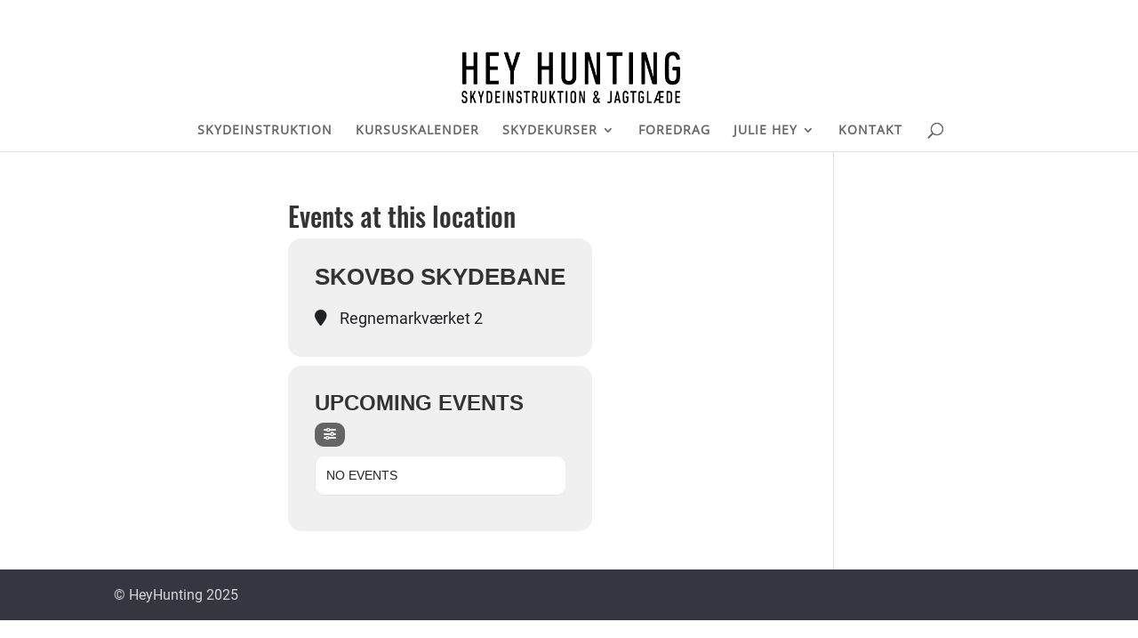

--- FILE ---
content_type: text/css
request_url: https://www.heyhunting.dk/wp-content/themes/divi-child/style.css?ver=4.27.4
body_size: 88
content:
/*--------------------------------------------------------------------------------- Theme Name:   DIVI child Theme URI:    https://kcmanpower.dk/ Description:   Author:       momographicdesign Author URI:   https://www.momographicdesign.dk/ Template:     Divi Version:      1.0.0 License:      GNU General Public License v2 or later License URI:  http://www.gnu.org/licenses/gpl-2.0.html------------------------------ ADDITIONAL CSS HERE ------------------------------*/